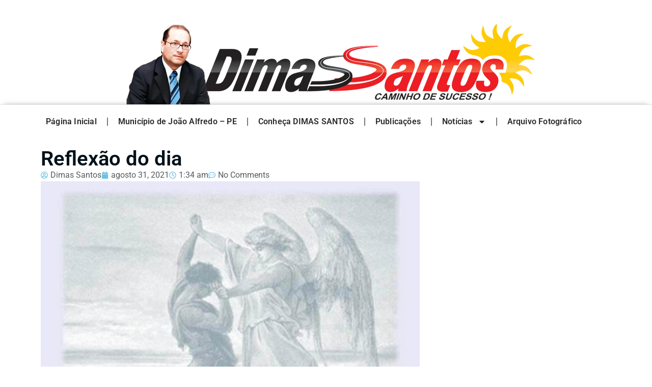

--- FILE ---
content_type: text/html; charset=UTF-8
request_url: https://dimassantos.com.br/reflexao-do-dia-2762/
body_size: 12934
content:
<!doctype html>
<html lang="pt-BR">
<head>
	<meta charset="UTF-8">
	<meta name="viewport" content="width=device-width, initial-scale=1">
	<link rel="profile" href="https://gmpg.org/xfn/11">
	<title>Reflexão do dia &#8211; Blog do Dimas Santos</title>
<meta name='robots' content='max-image-preview:large' />
<link rel="alternate" type="application/rss+xml" title="Feed para Blog do Dimas Santos &raquo;" href="https://dimassantos.com.br/feed/" />
<link rel="alternate" type="application/rss+xml" title="Feed de comentários para Blog do Dimas Santos &raquo;" href="https://dimassantos.com.br/comments/feed/" />
<link rel="alternate" type="application/rss+xml" title="Feed de comentários para Blog do Dimas Santos &raquo; Reflexão do dia" href="https://dimassantos.com.br/reflexao-do-dia-2762/feed/" />
<link rel="alternate" title="oEmbed (JSON)" type="application/json+oembed" href="https://dimassantos.com.br/wp-json/oembed/1.0/embed?url=https%3A%2F%2Fdimassantos.com.br%2Freflexao-do-dia-2762%2F" />
<link rel="alternate" title="oEmbed (XML)" type="text/xml+oembed" href="https://dimassantos.com.br/wp-json/oembed/1.0/embed?url=https%3A%2F%2Fdimassantos.com.br%2Freflexao-do-dia-2762%2F&#038;format=xml" />
<style id='wp-img-auto-sizes-contain-inline-css'>
img:is([sizes=auto i],[sizes^="auto," i]){contain-intrinsic-size:3000px 1500px}
/*# sourceURL=wp-img-auto-sizes-contain-inline-css */
</style>
<style id='wp-emoji-styles-inline-css'>

	img.wp-smiley, img.emoji {
		display: inline !important;
		border: none !important;
		box-shadow: none !important;
		height: 1em !important;
		width: 1em !important;
		margin: 0 0.07em !important;
		vertical-align: -0.1em !important;
		background: none !important;
		padding: 0 !important;
	}
/*# sourceURL=wp-emoji-styles-inline-css */
</style>
<link rel='stylesheet' id='wp-block-library-css' href='https://dimassantos.com.br/wp-includes/css/dist/block-library/style.min.css?ver=6.9' media='all' />
<style id='global-styles-inline-css'>
:root{--wp--preset--aspect-ratio--square: 1;--wp--preset--aspect-ratio--4-3: 4/3;--wp--preset--aspect-ratio--3-4: 3/4;--wp--preset--aspect-ratio--3-2: 3/2;--wp--preset--aspect-ratio--2-3: 2/3;--wp--preset--aspect-ratio--16-9: 16/9;--wp--preset--aspect-ratio--9-16: 9/16;--wp--preset--color--black: #000000;--wp--preset--color--cyan-bluish-gray: #abb8c3;--wp--preset--color--white: #ffffff;--wp--preset--color--pale-pink: #f78da7;--wp--preset--color--vivid-red: #cf2e2e;--wp--preset--color--luminous-vivid-orange: #ff6900;--wp--preset--color--luminous-vivid-amber: #fcb900;--wp--preset--color--light-green-cyan: #7bdcb5;--wp--preset--color--vivid-green-cyan: #00d084;--wp--preset--color--pale-cyan-blue: #8ed1fc;--wp--preset--color--vivid-cyan-blue: #0693e3;--wp--preset--color--vivid-purple: #9b51e0;--wp--preset--gradient--vivid-cyan-blue-to-vivid-purple: linear-gradient(135deg,rgb(6,147,227) 0%,rgb(155,81,224) 100%);--wp--preset--gradient--light-green-cyan-to-vivid-green-cyan: linear-gradient(135deg,rgb(122,220,180) 0%,rgb(0,208,130) 100%);--wp--preset--gradient--luminous-vivid-amber-to-luminous-vivid-orange: linear-gradient(135deg,rgb(252,185,0) 0%,rgb(255,105,0) 100%);--wp--preset--gradient--luminous-vivid-orange-to-vivid-red: linear-gradient(135deg,rgb(255,105,0) 0%,rgb(207,46,46) 100%);--wp--preset--gradient--very-light-gray-to-cyan-bluish-gray: linear-gradient(135deg,rgb(238,238,238) 0%,rgb(169,184,195) 100%);--wp--preset--gradient--cool-to-warm-spectrum: linear-gradient(135deg,rgb(74,234,220) 0%,rgb(151,120,209) 20%,rgb(207,42,186) 40%,rgb(238,44,130) 60%,rgb(251,105,98) 80%,rgb(254,248,76) 100%);--wp--preset--gradient--blush-light-purple: linear-gradient(135deg,rgb(255,206,236) 0%,rgb(152,150,240) 100%);--wp--preset--gradient--blush-bordeaux: linear-gradient(135deg,rgb(254,205,165) 0%,rgb(254,45,45) 50%,rgb(107,0,62) 100%);--wp--preset--gradient--luminous-dusk: linear-gradient(135deg,rgb(255,203,112) 0%,rgb(199,81,192) 50%,rgb(65,88,208) 100%);--wp--preset--gradient--pale-ocean: linear-gradient(135deg,rgb(255,245,203) 0%,rgb(182,227,212) 50%,rgb(51,167,181) 100%);--wp--preset--gradient--electric-grass: linear-gradient(135deg,rgb(202,248,128) 0%,rgb(113,206,126) 100%);--wp--preset--gradient--midnight: linear-gradient(135deg,rgb(2,3,129) 0%,rgb(40,116,252) 100%);--wp--preset--font-size--small: 13px;--wp--preset--font-size--medium: 20px;--wp--preset--font-size--large: 36px;--wp--preset--font-size--x-large: 42px;--wp--preset--spacing--20: 0.44rem;--wp--preset--spacing--30: 0.67rem;--wp--preset--spacing--40: 1rem;--wp--preset--spacing--50: 1.5rem;--wp--preset--spacing--60: 2.25rem;--wp--preset--spacing--70: 3.38rem;--wp--preset--spacing--80: 5.06rem;--wp--preset--shadow--natural: 6px 6px 9px rgba(0, 0, 0, 0.2);--wp--preset--shadow--deep: 12px 12px 50px rgba(0, 0, 0, 0.4);--wp--preset--shadow--sharp: 6px 6px 0px rgba(0, 0, 0, 0.2);--wp--preset--shadow--outlined: 6px 6px 0px -3px rgb(255, 255, 255), 6px 6px rgb(0, 0, 0);--wp--preset--shadow--crisp: 6px 6px 0px rgb(0, 0, 0);}:root { --wp--style--global--content-size: 800px;--wp--style--global--wide-size: 1200px; }:where(body) { margin: 0; }.wp-site-blocks > .alignleft { float: left; margin-right: 2em; }.wp-site-blocks > .alignright { float: right; margin-left: 2em; }.wp-site-blocks > .aligncenter { justify-content: center; margin-left: auto; margin-right: auto; }:where(.wp-site-blocks) > * { margin-block-start: 24px; margin-block-end: 0; }:where(.wp-site-blocks) > :first-child { margin-block-start: 0; }:where(.wp-site-blocks) > :last-child { margin-block-end: 0; }:root { --wp--style--block-gap: 24px; }:root :where(.is-layout-flow) > :first-child{margin-block-start: 0;}:root :where(.is-layout-flow) > :last-child{margin-block-end: 0;}:root :where(.is-layout-flow) > *{margin-block-start: 24px;margin-block-end: 0;}:root :where(.is-layout-constrained) > :first-child{margin-block-start: 0;}:root :where(.is-layout-constrained) > :last-child{margin-block-end: 0;}:root :where(.is-layout-constrained) > *{margin-block-start: 24px;margin-block-end: 0;}:root :where(.is-layout-flex){gap: 24px;}:root :where(.is-layout-grid){gap: 24px;}.is-layout-flow > .alignleft{float: left;margin-inline-start: 0;margin-inline-end: 2em;}.is-layout-flow > .alignright{float: right;margin-inline-start: 2em;margin-inline-end: 0;}.is-layout-flow > .aligncenter{margin-left: auto !important;margin-right: auto !important;}.is-layout-constrained > .alignleft{float: left;margin-inline-start: 0;margin-inline-end: 2em;}.is-layout-constrained > .alignright{float: right;margin-inline-start: 2em;margin-inline-end: 0;}.is-layout-constrained > .aligncenter{margin-left: auto !important;margin-right: auto !important;}.is-layout-constrained > :where(:not(.alignleft):not(.alignright):not(.alignfull)){max-width: var(--wp--style--global--content-size);margin-left: auto !important;margin-right: auto !important;}.is-layout-constrained > .alignwide{max-width: var(--wp--style--global--wide-size);}body .is-layout-flex{display: flex;}.is-layout-flex{flex-wrap: wrap;align-items: center;}.is-layout-flex > :is(*, div){margin: 0;}body .is-layout-grid{display: grid;}.is-layout-grid > :is(*, div){margin: 0;}body{padding-top: 0px;padding-right: 0px;padding-bottom: 0px;padding-left: 0px;}a:where(:not(.wp-element-button)){text-decoration: underline;}:root :where(.wp-element-button, .wp-block-button__link){background-color: #32373c;border-width: 0;color: #fff;font-family: inherit;font-size: inherit;font-style: inherit;font-weight: inherit;letter-spacing: inherit;line-height: inherit;padding-top: calc(0.667em + 2px);padding-right: calc(1.333em + 2px);padding-bottom: calc(0.667em + 2px);padding-left: calc(1.333em + 2px);text-decoration: none;text-transform: inherit;}.has-black-color{color: var(--wp--preset--color--black) !important;}.has-cyan-bluish-gray-color{color: var(--wp--preset--color--cyan-bluish-gray) !important;}.has-white-color{color: var(--wp--preset--color--white) !important;}.has-pale-pink-color{color: var(--wp--preset--color--pale-pink) !important;}.has-vivid-red-color{color: var(--wp--preset--color--vivid-red) !important;}.has-luminous-vivid-orange-color{color: var(--wp--preset--color--luminous-vivid-orange) !important;}.has-luminous-vivid-amber-color{color: var(--wp--preset--color--luminous-vivid-amber) !important;}.has-light-green-cyan-color{color: var(--wp--preset--color--light-green-cyan) !important;}.has-vivid-green-cyan-color{color: var(--wp--preset--color--vivid-green-cyan) !important;}.has-pale-cyan-blue-color{color: var(--wp--preset--color--pale-cyan-blue) !important;}.has-vivid-cyan-blue-color{color: var(--wp--preset--color--vivid-cyan-blue) !important;}.has-vivid-purple-color{color: var(--wp--preset--color--vivid-purple) !important;}.has-black-background-color{background-color: var(--wp--preset--color--black) !important;}.has-cyan-bluish-gray-background-color{background-color: var(--wp--preset--color--cyan-bluish-gray) !important;}.has-white-background-color{background-color: var(--wp--preset--color--white) !important;}.has-pale-pink-background-color{background-color: var(--wp--preset--color--pale-pink) !important;}.has-vivid-red-background-color{background-color: var(--wp--preset--color--vivid-red) !important;}.has-luminous-vivid-orange-background-color{background-color: var(--wp--preset--color--luminous-vivid-orange) !important;}.has-luminous-vivid-amber-background-color{background-color: var(--wp--preset--color--luminous-vivid-amber) !important;}.has-light-green-cyan-background-color{background-color: var(--wp--preset--color--light-green-cyan) !important;}.has-vivid-green-cyan-background-color{background-color: var(--wp--preset--color--vivid-green-cyan) !important;}.has-pale-cyan-blue-background-color{background-color: var(--wp--preset--color--pale-cyan-blue) !important;}.has-vivid-cyan-blue-background-color{background-color: var(--wp--preset--color--vivid-cyan-blue) !important;}.has-vivid-purple-background-color{background-color: var(--wp--preset--color--vivid-purple) !important;}.has-black-border-color{border-color: var(--wp--preset--color--black) !important;}.has-cyan-bluish-gray-border-color{border-color: var(--wp--preset--color--cyan-bluish-gray) !important;}.has-white-border-color{border-color: var(--wp--preset--color--white) !important;}.has-pale-pink-border-color{border-color: var(--wp--preset--color--pale-pink) !important;}.has-vivid-red-border-color{border-color: var(--wp--preset--color--vivid-red) !important;}.has-luminous-vivid-orange-border-color{border-color: var(--wp--preset--color--luminous-vivid-orange) !important;}.has-luminous-vivid-amber-border-color{border-color: var(--wp--preset--color--luminous-vivid-amber) !important;}.has-light-green-cyan-border-color{border-color: var(--wp--preset--color--light-green-cyan) !important;}.has-vivid-green-cyan-border-color{border-color: var(--wp--preset--color--vivid-green-cyan) !important;}.has-pale-cyan-blue-border-color{border-color: var(--wp--preset--color--pale-cyan-blue) !important;}.has-vivid-cyan-blue-border-color{border-color: var(--wp--preset--color--vivid-cyan-blue) !important;}.has-vivid-purple-border-color{border-color: var(--wp--preset--color--vivid-purple) !important;}.has-vivid-cyan-blue-to-vivid-purple-gradient-background{background: var(--wp--preset--gradient--vivid-cyan-blue-to-vivid-purple) !important;}.has-light-green-cyan-to-vivid-green-cyan-gradient-background{background: var(--wp--preset--gradient--light-green-cyan-to-vivid-green-cyan) !important;}.has-luminous-vivid-amber-to-luminous-vivid-orange-gradient-background{background: var(--wp--preset--gradient--luminous-vivid-amber-to-luminous-vivid-orange) !important;}.has-luminous-vivid-orange-to-vivid-red-gradient-background{background: var(--wp--preset--gradient--luminous-vivid-orange-to-vivid-red) !important;}.has-very-light-gray-to-cyan-bluish-gray-gradient-background{background: var(--wp--preset--gradient--very-light-gray-to-cyan-bluish-gray) !important;}.has-cool-to-warm-spectrum-gradient-background{background: var(--wp--preset--gradient--cool-to-warm-spectrum) !important;}.has-blush-light-purple-gradient-background{background: var(--wp--preset--gradient--blush-light-purple) !important;}.has-blush-bordeaux-gradient-background{background: var(--wp--preset--gradient--blush-bordeaux) !important;}.has-luminous-dusk-gradient-background{background: var(--wp--preset--gradient--luminous-dusk) !important;}.has-pale-ocean-gradient-background{background: var(--wp--preset--gradient--pale-ocean) !important;}.has-electric-grass-gradient-background{background: var(--wp--preset--gradient--electric-grass) !important;}.has-midnight-gradient-background{background: var(--wp--preset--gradient--midnight) !important;}.has-small-font-size{font-size: var(--wp--preset--font-size--small) !important;}.has-medium-font-size{font-size: var(--wp--preset--font-size--medium) !important;}.has-large-font-size{font-size: var(--wp--preset--font-size--large) !important;}.has-x-large-font-size{font-size: var(--wp--preset--font-size--x-large) !important;}
:root :where(.wp-block-pullquote){font-size: 1.5em;line-height: 1.6;}
/*# sourceURL=global-styles-inline-css */
</style>
<style id='dominant-color-styles-inline-css'>
img[data-dominant-color]:not(.has-transparency) { background-color: var(--dominant-color); }
/*# sourceURL=dominant-color-styles-inline-css */
</style>
<link rel='stylesheet' id='hello-elementor-css' href='https://dimassantos.com.br/wp-content/themes/hello-elementor/assets/css/reset.css?ver=3.4.5' media='all' />
<link rel='stylesheet' id='hello-elementor-theme-style-css' href='https://dimassantos.com.br/wp-content/themes/hello-elementor/assets/css/theme.css?ver=3.4.5' media='all' />
<link rel='stylesheet' id='hello-elementor-header-footer-css' href='https://dimassantos.com.br/wp-content/themes/hello-elementor/assets/css/header-footer.css?ver=3.4.5' media='all' />
<link rel='stylesheet' id='elementor-frontend-css' href='https://dimassantos.com.br/wp-content/plugins/elementor/assets/css/frontend.min.css?ver=3.34.1' media='all' />
<link rel='stylesheet' id='elementor-post-69213-css' href='https://dimassantos.com.br/wp-content/uploads/elementor/css/post-69213.css?ver=1768249623' media='all' />
<link rel='stylesheet' id='widget-image-css' href='https://dimassantos.com.br/wp-content/plugins/elementor/assets/css/widget-image.min.css?ver=3.34.1' media='all' />
<link rel='stylesheet' id='widget-nav-menu-css' href='https://dimassantos.com.br/wp-content/plugins/pro-elements/assets/css/widget-nav-menu.min.css?ver=3.34.0' media='all' />
<link rel='stylesheet' id='widget-heading-css' href='https://dimassantos.com.br/wp-content/plugins/elementor/assets/css/widget-heading.min.css?ver=3.34.1' media='all' />
<link rel='stylesheet' id='widget-post-info-css' href='https://dimassantos.com.br/wp-content/plugins/pro-elements/assets/css/widget-post-info.min.css?ver=3.34.0' media='all' />
<link rel='stylesheet' id='widget-icon-list-css' href='https://dimassantos.com.br/wp-content/plugins/elementor/assets/css/widget-icon-list.min.css?ver=3.34.1' media='all' />
<link rel='stylesheet' id='widget-post-navigation-css' href='https://dimassantos.com.br/wp-content/plugins/pro-elements/assets/css/widget-post-navigation.min.css?ver=3.34.0' media='all' />
<link rel='stylesheet' id='widget-author-box-css' href='https://dimassantos.com.br/wp-content/plugins/pro-elements/assets/css/widget-author-box.min.css?ver=3.34.0' media='all' />
<link rel='stylesheet' id='elementor-post-69219-css' href='https://dimassantos.com.br/wp-content/uploads/elementor/css/post-69219.css?ver=1768249623' media='all' />
<link rel='stylesheet' id='elementor-post-69234-css' href='https://dimassantos.com.br/wp-content/uploads/elementor/css/post-69234.css?ver=1768249623' media='all' />
<link rel='stylesheet' id='elementor-post-69497-css' href='https://dimassantos.com.br/wp-content/uploads/elementor/css/post-69497.css?ver=1768249630' media='all' />
<link rel='stylesheet' id='elementor-gf-local-roboto-css' href='https://dimassantos.com.br/wp-content/uploads/elementor/google-fonts/css/roboto.css?ver=1742235636' media='all' />
<link rel='stylesheet' id='elementor-gf-local-robotoslab-css' href='https://dimassantos.com.br/wp-content/uploads/elementor/google-fonts/css/robotoslab.css?ver=1742235641' media='all' />
<link rel='stylesheet' id='elementor-gf-local-ubuntu-css' href='https://dimassantos.com.br/wp-content/uploads/elementor/google-fonts/css/ubuntu.css?ver=1742235652' media='all' />
<script src="https://dimassantos.com.br/wp-includes/js/jquery/jquery.min.js?ver=3.7.1" id="jquery-core-js"></script>
<script src="https://dimassantos.com.br/wp-includes/js/jquery/jquery-migrate.min.js?ver=3.4.1" id="jquery-migrate-js"></script>
<link rel="https://api.w.org/" href="https://dimassantos.com.br/wp-json/" /><link rel="alternate" title="JSON" type="application/json" href="https://dimassantos.com.br/wp-json/wp/v2/posts/20671" /><link rel="EditURI" type="application/rsd+xml" title="RSD" href="https://dimassantos.com.br/xmlrpc.php?rsd" />
<meta name="generator" content="WordPress 6.9" />
<link rel="canonical" href="https://dimassantos.com.br/reflexao-do-dia-2762/" />
<link rel='shortlink' href='https://dimassantos.com.br/?p=20671' />
<meta name="generator" content="dominant-color-images 1.2.0">
<meta name="generator" content="webp-uploads 2.6.1">
<meta name="generator" content="Elementor 3.34.1; features: e_font_icon_svg, additional_custom_breakpoints; settings: css_print_method-external, google_font-enabled, font_display-swap">
			<style>
				.e-con.e-parent:nth-of-type(n+4):not(.e-lazyloaded):not(.e-no-lazyload),
				.e-con.e-parent:nth-of-type(n+4):not(.e-lazyloaded):not(.e-no-lazyload) * {
					background-image: none !important;
				}
				@media screen and (max-height: 1024px) {
					.e-con.e-parent:nth-of-type(n+3):not(.e-lazyloaded):not(.e-no-lazyload),
					.e-con.e-parent:nth-of-type(n+3):not(.e-lazyloaded):not(.e-no-lazyload) * {
						background-image: none !important;
					}
				}
				@media screen and (max-height: 640px) {
					.e-con.e-parent:nth-of-type(n+2):not(.e-lazyloaded):not(.e-no-lazyload),
					.e-con.e-parent:nth-of-type(n+2):not(.e-lazyloaded):not(.e-no-lazyload) * {
						background-image: none !important;
					}
				}
			</style>
			<link rel="icon" href="https://dimassantos.com.br/wp-content/uploads/2024/12/cropped-favicon-32x32.png" sizes="32x32" />
<link rel="icon" href="https://dimassantos.com.br/wp-content/uploads/2024/12/cropped-favicon-192x192.png" sizes="192x192" />
<link rel="apple-touch-icon" href="https://dimassantos.com.br/wp-content/uploads/2024/12/cropped-favicon-180x180.png" />
<meta name="msapplication-TileImage" content="https://dimassantos.com.br/wp-content/uploads/2024/12/cropped-favicon-270x270.png" />
</head>
<body class="wp-singular post-template-default single single-post postid-20671 single-format-standard wp-custom-logo wp-embed-responsive wp-theme-hello-elementor hello-elementor-default elementor-default elementor-kit-69213 elementor-page-69497">


<a class="skip-link screen-reader-text" href="#content">Ir para o conteúdo</a>

		<header data-elementor-type="header" data-elementor-id="69219" class="elementor elementor-69219 elementor-location-header" data-elementor-post-type="elementor_library">
			<div class="elementor-element elementor-element-1d12f95 e-flex e-con-boxed e-con e-parent" data-id="1d12f95" data-element_type="container">
					<div class="e-con-inner">
				<div class="elementor-element elementor-element-1c980c8 elementor-widget elementor-widget-theme-site-logo elementor-widget-image" data-id="1c980c8" data-element_type="widget" data-widget_type="theme-site-logo.default">
				<div class="elementor-widget-container">
											<a href="https://dimassantos.com.br">
			<img fetchpriority="high" width="980" height="195" src="https://dimassantos.com.br/wp-content/uploads/cropped-logodimassantosnova-1.webp" class="attachment-full size-full wp-image-81114" alt="" srcset="https://dimassantos.com.br/wp-content/uploads/cropped-logodimassantosnova-1.webp 980w, https://dimassantos.com.br/wp-content/uploads/cropped-logodimassantosnova-1-300x60.webp 300w, https://dimassantos.com.br/wp-content/uploads/cropped-logodimassantosnova-1-768x153.webp 768w" sizes="(max-width: 980px) 100vw, 980px" />				</a>
											</div>
				</div>
					</div>
				</div>
		<div class="elementor-element elementor-element-f51cbb5 e-flex e-con-boxed e-con e-parent" data-id="f51cbb5" data-element_type="container">
					<div class="e-con-inner">
				<div class="elementor-element elementor-element-ea16c4b elementor-nav-menu--dropdown-tablet elementor-nav-menu__text-align-aside elementor-nav-menu--toggle elementor-nav-menu--burger elementor-widget elementor-widget-nav-menu" data-id="ea16c4b" data-element_type="widget" data-settings="{&quot;layout&quot;:&quot;horizontal&quot;,&quot;submenu_icon&quot;:{&quot;value&quot;:&quot;&lt;svg aria-hidden=\&quot;true\&quot; class=\&quot;e-font-icon-svg e-fas-caret-down\&quot; viewBox=\&quot;0 0 320 512\&quot; xmlns=\&quot;http:\/\/www.w3.org\/2000\/svg\&quot;&gt;&lt;path d=\&quot;M31.3 192h257.3c17.8 0 26.7 21.5 14.1 34.1L174.1 354.8c-7.8 7.8-20.5 7.8-28.3 0L17.2 226.1C4.6 213.5 13.5 192 31.3 192z\&quot;&gt;&lt;\/path&gt;&lt;\/svg&gt;&quot;,&quot;library&quot;:&quot;fa-solid&quot;},&quot;toggle&quot;:&quot;burger&quot;}" data-widget_type="nav-menu.default">
				<div class="elementor-widget-container">
								<nav aria-label="Menu" class="elementor-nav-menu--main elementor-nav-menu__container elementor-nav-menu--layout-horizontal e--pointer-underline e--animation-fade">
				<ul id="menu-1-ea16c4b" class="elementor-nav-menu"><li class="menu-item menu-item-type-custom menu-item-object-custom menu-item-69341"><a href="/" class="elementor-item">Página Inicial</a></li>
<li class="menu-item menu-item-type-post_type menu-item-object-page menu-item-69229"><a href="https://dimassantos.com.br/municipio-de-joao-alfredo-pe/" class="elementor-item">Município de João Alfredo – PE</a></li>
<li class="menu-item menu-item-type-post_type menu-item-object-page menu-item-69227"><a href="https://dimassantos.com.br/conheca-dimas-santos/" class="elementor-item">Conheça DIMAS SANTOS</a></li>
<li class="menu-item menu-item-type-post_type menu-item-object-page menu-item-69230"><a href="https://dimassantos.com.br/publicacoes/" class="elementor-item">Publicações</a></li>
<li class="menu-item menu-item-type-taxonomy menu-item-object-category menu-item-has-children menu-item-70085"><a href="https://dimassantos.com.br/categoria/geral-2/noticias/" class="elementor-item">Notícias</a>
<ul class="sub-menu elementor-nav-menu--dropdown">
	<li class="menu-item menu-item-type-taxonomy menu-item-object-category menu-item-69343"><a href="https://dimassantos.com.br/categoria/geral-2/entreterimento/mensagem/" class="elementor-sub-item">Reflexão do dia</a></li>
	<li class="menu-item menu-item-type-taxonomy menu-item-object-category menu-item-70049"><a href="https://dimassantos.com.br/categoria/geral-2/" class="elementor-sub-item">Geral</a></li>
	<li class="menu-item menu-item-type-taxonomy menu-item-object-category menu-item-70050"><a href="https://dimassantos.com.br/categoria/geral-2/atualidade/" class="elementor-sub-item">Atualidade</a></li>
	<li class="menu-item menu-item-type-taxonomy menu-item-object-category menu-item-70051"><a href="https://dimassantos.com.br/categoria/geral-2/atualidade/agreste/" class="elementor-sub-item">Agreste</a></li>
	<li class="menu-item menu-item-type-taxonomy menu-item-object-category menu-item-70052"><a href="https://dimassantos.com.br/categoria/geral-2/atualidade/bom-jardim/" class="elementor-sub-item">Bom Jardim</a></li>
	<li class="menu-item menu-item-type-taxonomy menu-item-object-category menu-item-70053"><a href="https://dimassantos.com.br/categoria/geral-2/atualidade/concursos/" class="elementor-sub-item">Concursos</a></li>
	<li class="menu-item menu-item-type-taxonomy menu-item-object-category menu-item-70054"><a href="https://dimassantos.com.br/categoria/geral-2/atualidade/curiosidades/" class="elementor-sub-item">Curiosidades</a></li>
	<li class="menu-item menu-item-type-taxonomy menu-item-object-category menu-item-70055"><a href="https://dimassantos.com.br/categoria/geral-2/atualidade/economia/" class="elementor-sub-item">Economia</a></li>
	<li class="menu-item menu-item-type-taxonomy menu-item-object-category menu-item-70056"><a href="https://dimassantos.com.br/categoria/geral-2/atualidade/educacao/" class="elementor-sub-item">Educação</a></li>
	<li class="menu-item menu-item-type-taxonomy menu-item-object-category menu-item-70057"><a href="https://dimassantos.com.br/categoria/geral-2/atualidade/educacao/historia/" class="elementor-sub-item">História</a></li>
	<li class="menu-item menu-item-type-taxonomy menu-item-object-category menu-item-70058"><a href="https://dimassantos.com.br/categoria/geral-2/atualidade/educacao/literatura/" class="elementor-sub-item">Literatura</a></li>
	<li class="menu-item menu-item-type-taxonomy menu-item-object-category menu-item-70059"><a href="https://dimassantos.com.br/categoria/geral-2/atualidade/educacao/poesia/" class="elementor-sub-item">Poesia</a></li>
	<li class="menu-item menu-item-type-taxonomy menu-item-object-category menu-item-70060"><a href="https://dimassantos.com.br/categoria/geral-2/atualidade/esportes/" class="elementor-sub-item">Esportes</a></li>
	<li class="menu-item menu-item-type-taxonomy menu-item-object-category menu-item-70061"><a href="https://dimassantos.com.br/categoria/geral-2/atualidade/financas/" class="elementor-sub-item">Finanças</a></li>
	<li class="menu-item menu-item-type-taxonomy menu-item-object-category menu-item-70062"><a href="https://dimassantos.com.br/categoria/geral-2/atualidade/industria-e-comercio/" class="elementor-sub-item">Indústria e Comércio</a></li>
	<li class="menu-item menu-item-type-taxonomy menu-item-object-category menu-item-70063"><a href="https://dimassantos.com.br/categoria/geral-2/atualidade/joao-alfredo/" class="elementor-sub-item">João Alfredo</a></li>
	<li class="menu-item menu-item-type-taxonomy menu-item-object-category menu-item-70064"><a href="https://dimassantos.com.br/categoria/geral-2/atualidade/justica-eleitoral/" class="elementor-sub-item">Justiça Eleitoral</a></li>
	<li class="menu-item menu-item-type-taxonomy menu-item-object-category menu-item-70065"><a href="https://dimassantos.com.br/categoria/geral-2/atualidade/loterias/" class="elementor-sub-item">Loterias</a></li>
	<li class="menu-item menu-item-type-taxonomy menu-item-object-category menu-item-70066"><a href="https://dimassantos.com.br/categoria/geral-2/atualidade/opiniao/" class="elementor-sub-item">Opinião</a></li>
	<li class="menu-item menu-item-type-taxonomy menu-item-object-category menu-item-70067"><a href="https://dimassantos.com.br/categoria/geral-2/atualidade/pesquisa/" class="elementor-sub-item">Pesquisa</a></li>
	<li class="menu-item menu-item-type-taxonomy menu-item-object-category menu-item-70068"><a href="https://dimassantos.com.br/categoria/geral-2/atualidade/policial/" class="elementor-sub-item">Policial</a></li>
	<li class="menu-item menu-item-type-taxonomy menu-item-object-category menu-item-70069"><a href="https://dimassantos.com.br/categoria/geral-2/atualidade/politica/" class="elementor-sub-item">Política</a></li>
	<li class="menu-item menu-item-type-taxonomy menu-item-object-category menu-item-70070"><a href="https://dimassantos.com.br/categoria/geral-2/atualidade/politica/eleicoes/" class="elementor-sub-item">Eleições</a></li>
	<li class="menu-item menu-item-type-taxonomy menu-item-object-category menu-item-70071"><a href="https://dimassantos.com.br/categoria/geral-2/atualidade/previdencia/" class="elementor-sub-item">Previdência</a></li>
	<li class="menu-item menu-item-type-taxonomy menu-item-object-category menu-item-70072"><a href="https://dimassantos.com.br/categoria/geral-2/ciencia-e-tecnologia/" class="elementor-sub-item">Ciência e Tecnologia</a></li>
	<li class="menu-item menu-item-type-taxonomy menu-item-object-category menu-item-70073"><a href="https://dimassantos.com.br/categoria/geral-2/cronica/" class="elementor-sub-item">Crônica</a></li>
	<li class="menu-item menu-item-type-taxonomy menu-item-object-category menu-item-70074"><a href="https://dimassantos.com.br/categoria/geral-2/cultura/" class="elementor-sub-item">Cultura</a></li>
	<li class="menu-item menu-item-type-taxonomy menu-item-object-category menu-item-70075"><a href="https://dimassantos.com.br/categoria/geral-2/cultura/arquivo-fotografico/" class="elementor-sub-item">Arquivo Fotográfico</a></li>
	<li class="menu-item menu-item-type-taxonomy menu-item-object-category menu-item-70076"><a href="https://dimassantos.com.br/categoria/geral-2/cultura/artes/" class="elementor-sub-item">Artes</a></li>
	<li class="menu-item menu-item-type-taxonomy menu-item-object-category menu-item-70077"><a href="https://dimassantos.com.br/categoria/geral-2/cultura/religiao/" class="elementor-sub-item">Religião</a></li>
	<li class="menu-item menu-item-type-taxonomy menu-item-object-category menu-item-70078"><a href="https://dimassantos.com.br/categoria/geral-2/enquete/" class="elementor-sub-item">Enquete</a></li>
	<li class="menu-item menu-item-type-taxonomy menu-item-object-category menu-item-70079"><a href="https://dimassantos.com.br/categoria/geral-2/entreterimento/" class="elementor-sub-item">Entretenimento</a></li>
	<li class="menu-item menu-item-type-taxonomy menu-item-object-category menu-item-70080"><a href="https://dimassantos.com.br/categoria/geral-2/entreterimento/cinema-e-tv/" class="elementor-sub-item">Cinema e TV</a></li>
	<li class="menu-item menu-item-type-taxonomy menu-item-object-category menu-item-70081"><a href="https://dimassantos.com.br/categoria/geral-2/entreterimento/humor/" class="elementor-sub-item">Humor</a></li>
	<li class="menu-item menu-item-type-taxonomy menu-item-object-category menu-item-70082"><a href="https://dimassantos.com.br/categoria/geral-2/entreterimento/mensagem/" class="elementor-sub-item">Mensagem</a></li>
	<li class="menu-item menu-item-type-taxonomy menu-item-object-category menu-item-70083"><a href="https://dimassantos.com.br/categoria/geral-2/entreterimento/musica/" class="elementor-sub-item">Música</a></li>
	<li class="menu-item menu-item-type-taxonomy menu-item-object-category menu-item-70084"><a href="https://dimassantos.com.br/categoria/geral-2/mundo/" class="elementor-sub-item">Mundo</a></li>
	<li class="menu-item menu-item-type-taxonomy menu-item-object-category menu-item-70086"><a href="https://dimassantos.com.br/categoria/geral-2/pernambuco/" class="elementor-sub-item">Pernambuco</a></li>
	<li class="menu-item menu-item-type-taxonomy menu-item-object-category menu-item-70087"><a href="https://dimassantos.com.br/categoria/geral-2/sem-categoria/" class="elementor-sub-item">Sem categoria</a></li>
	<li class="menu-item menu-item-type-taxonomy menu-item-object-category menu-item-70088"><a href="https://dimassantos.com.br/categoria/ministerio-publico/" class="elementor-sub-item">Ministério Público</a></li>
	<li class="menu-item menu-item-type-taxonomy menu-item-object-category menu-item-70089"><a href="https://dimassantos.com.br/categoria/geral-2/viver/atitude/" class="elementor-sub-item">Atitude</a></li>
	<li class="menu-item menu-item-type-taxonomy menu-item-object-category menu-item-70090"><a href="https://dimassantos.com.br/categoria/geral-2/viver/beleza/" class="elementor-sub-item">Beleza</a></li>
	<li class="menu-item menu-item-type-taxonomy menu-item-object-category menu-item-70091"><a href="https://dimassantos.com.br/categoria/geral-2/viver/moda-e-estilo/" class="elementor-sub-item">Moda e Estilo</a></li>
	<li class="menu-item menu-item-type-taxonomy menu-item-object-category menu-item-70092"><a href="https://dimassantos.com.br/categoria/geral-2/viver/saude/" class="elementor-sub-item">Saúde</a></li>
	<li class="menu-item menu-item-type-taxonomy menu-item-object-category menu-item-70094"><a href="https://dimassantos.com.br/categoria/geral-2/sociedade/comunidade/" class="elementor-sub-item">Comunidade</a></li>
	<li class="menu-item menu-item-type-taxonomy menu-item-object-category menu-item-70093"><a href="https://dimassantos.com.br/categoria/geral-2/sociedade/cidadania/" class="elementor-sub-item">Cidadania</a></li>
	<li class="menu-item menu-item-type-taxonomy menu-item-object-category menu-item-70098"><a href="https://dimassantos.com.br/categoria/geral-2/sociedade/cidadania/direito/" class="elementor-sub-item">Direito</a></li>
	<li class="menu-item menu-item-type-taxonomy menu-item-object-category menu-item-70095"><a href="https://dimassantos.com.br/categoria/geral-2/sociedade/meio-ambiente/" class="elementor-sub-item">Meio Ambiente</a></li>
	<li class="menu-item menu-item-type-taxonomy menu-item-object-category menu-item-70096"><a href="https://dimassantos.com.br/categoria/geral-2/sociedade/seguranca/" class="elementor-sub-item">Segurança</a></li>
	<li class="menu-item menu-item-type-taxonomy menu-item-object-category menu-item-70097"><a href="https://dimassantos.com.br/categoria/geral-2/sociedade/seguranca-publica/" class="elementor-sub-item">Segurança Pública</a></li>
</ul>
</li>
<li class="menu-item menu-item-type-taxonomy menu-item-object-category menu-item-70048"><a href="https://dimassantos.com.br/categoria/geral-2/cultura/arquivo-fotografico/" class="elementor-item">Arquivo Fotográfico</a></li>
</ul>			</nav>
					<div class="elementor-menu-toggle" role="button" tabindex="0" aria-label="Menu Toggle" aria-expanded="false">
			<svg aria-hidden="true" role="presentation" class="elementor-menu-toggle__icon--open e-font-icon-svg e-eicon-menu-bar" viewBox="0 0 1000 1000" xmlns="http://www.w3.org/2000/svg"><path d="M104 333H896C929 333 958 304 958 271S929 208 896 208H104C71 208 42 237 42 271S71 333 104 333ZM104 583H896C929 583 958 554 958 521S929 458 896 458H104C71 458 42 487 42 521S71 583 104 583ZM104 833H896C929 833 958 804 958 771S929 708 896 708H104C71 708 42 737 42 771S71 833 104 833Z"></path></svg><svg aria-hidden="true" role="presentation" class="elementor-menu-toggle__icon--close e-font-icon-svg e-eicon-close" viewBox="0 0 1000 1000" xmlns="http://www.w3.org/2000/svg"><path d="M742 167L500 408 258 167C246 154 233 150 217 150 196 150 179 158 167 167 154 179 150 196 150 212 150 229 154 242 171 254L408 500 167 742C138 771 138 800 167 829 196 858 225 858 254 829L496 587 738 829C750 842 767 846 783 846 800 846 817 842 829 829 842 817 846 804 846 783 846 767 842 750 829 737L588 500 833 258C863 229 863 200 833 171 804 137 775 137 742 167Z"></path></svg>		</div>
					<nav class="elementor-nav-menu--dropdown elementor-nav-menu__container" aria-hidden="true">
				<ul id="menu-2-ea16c4b" class="elementor-nav-menu"><li class="menu-item menu-item-type-custom menu-item-object-custom menu-item-69341"><a href="/" class="elementor-item" tabindex="-1">Página Inicial</a></li>
<li class="menu-item menu-item-type-post_type menu-item-object-page menu-item-69229"><a href="https://dimassantos.com.br/municipio-de-joao-alfredo-pe/" class="elementor-item" tabindex="-1">Município de João Alfredo – PE</a></li>
<li class="menu-item menu-item-type-post_type menu-item-object-page menu-item-69227"><a href="https://dimassantos.com.br/conheca-dimas-santos/" class="elementor-item" tabindex="-1">Conheça DIMAS SANTOS</a></li>
<li class="menu-item menu-item-type-post_type menu-item-object-page menu-item-69230"><a href="https://dimassantos.com.br/publicacoes/" class="elementor-item" tabindex="-1">Publicações</a></li>
<li class="menu-item menu-item-type-taxonomy menu-item-object-category menu-item-has-children menu-item-70085"><a href="https://dimassantos.com.br/categoria/geral-2/noticias/" class="elementor-item" tabindex="-1">Notícias</a>
<ul class="sub-menu elementor-nav-menu--dropdown">
	<li class="menu-item menu-item-type-taxonomy menu-item-object-category menu-item-69343"><a href="https://dimassantos.com.br/categoria/geral-2/entreterimento/mensagem/" class="elementor-sub-item" tabindex="-1">Reflexão do dia</a></li>
	<li class="menu-item menu-item-type-taxonomy menu-item-object-category menu-item-70049"><a href="https://dimassantos.com.br/categoria/geral-2/" class="elementor-sub-item" tabindex="-1">Geral</a></li>
	<li class="menu-item menu-item-type-taxonomy menu-item-object-category menu-item-70050"><a href="https://dimassantos.com.br/categoria/geral-2/atualidade/" class="elementor-sub-item" tabindex="-1">Atualidade</a></li>
	<li class="menu-item menu-item-type-taxonomy menu-item-object-category menu-item-70051"><a href="https://dimassantos.com.br/categoria/geral-2/atualidade/agreste/" class="elementor-sub-item" tabindex="-1">Agreste</a></li>
	<li class="menu-item menu-item-type-taxonomy menu-item-object-category menu-item-70052"><a href="https://dimassantos.com.br/categoria/geral-2/atualidade/bom-jardim/" class="elementor-sub-item" tabindex="-1">Bom Jardim</a></li>
	<li class="menu-item menu-item-type-taxonomy menu-item-object-category menu-item-70053"><a href="https://dimassantos.com.br/categoria/geral-2/atualidade/concursos/" class="elementor-sub-item" tabindex="-1">Concursos</a></li>
	<li class="menu-item menu-item-type-taxonomy menu-item-object-category menu-item-70054"><a href="https://dimassantos.com.br/categoria/geral-2/atualidade/curiosidades/" class="elementor-sub-item" tabindex="-1">Curiosidades</a></li>
	<li class="menu-item menu-item-type-taxonomy menu-item-object-category menu-item-70055"><a href="https://dimassantos.com.br/categoria/geral-2/atualidade/economia/" class="elementor-sub-item" tabindex="-1">Economia</a></li>
	<li class="menu-item menu-item-type-taxonomy menu-item-object-category menu-item-70056"><a href="https://dimassantos.com.br/categoria/geral-2/atualidade/educacao/" class="elementor-sub-item" tabindex="-1">Educação</a></li>
	<li class="menu-item menu-item-type-taxonomy menu-item-object-category menu-item-70057"><a href="https://dimassantos.com.br/categoria/geral-2/atualidade/educacao/historia/" class="elementor-sub-item" tabindex="-1">História</a></li>
	<li class="menu-item menu-item-type-taxonomy menu-item-object-category menu-item-70058"><a href="https://dimassantos.com.br/categoria/geral-2/atualidade/educacao/literatura/" class="elementor-sub-item" tabindex="-1">Literatura</a></li>
	<li class="menu-item menu-item-type-taxonomy menu-item-object-category menu-item-70059"><a href="https://dimassantos.com.br/categoria/geral-2/atualidade/educacao/poesia/" class="elementor-sub-item" tabindex="-1">Poesia</a></li>
	<li class="menu-item menu-item-type-taxonomy menu-item-object-category menu-item-70060"><a href="https://dimassantos.com.br/categoria/geral-2/atualidade/esportes/" class="elementor-sub-item" tabindex="-1">Esportes</a></li>
	<li class="menu-item menu-item-type-taxonomy menu-item-object-category menu-item-70061"><a href="https://dimassantos.com.br/categoria/geral-2/atualidade/financas/" class="elementor-sub-item" tabindex="-1">Finanças</a></li>
	<li class="menu-item menu-item-type-taxonomy menu-item-object-category menu-item-70062"><a href="https://dimassantos.com.br/categoria/geral-2/atualidade/industria-e-comercio/" class="elementor-sub-item" tabindex="-1">Indústria e Comércio</a></li>
	<li class="menu-item menu-item-type-taxonomy menu-item-object-category menu-item-70063"><a href="https://dimassantos.com.br/categoria/geral-2/atualidade/joao-alfredo/" class="elementor-sub-item" tabindex="-1">João Alfredo</a></li>
	<li class="menu-item menu-item-type-taxonomy menu-item-object-category menu-item-70064"><a href="https://dimassantos.com.br/categoria/geral-2/atualidade/justica-eleitoral/" class="elementor-sub-item" tabindex="-1">Justiça Eleitoral</a></li>
	<li class="menu-item menu-item-type-taxonomy menu-item-object-category menu-item-70065"><a href="https://dimassantos.com.br/categoria/geral-2/atualidade/loterias/" class="elementor-sub-item" tabindex="-1">Loterias</a></li>
	<li class="menu-item menu-item-type-taxonomy menu-item-object-category menu-item-70066"><a href="https://dimassantos.com.br/categoria/geral-2/atualidade/opiniao/" class="elementor-sub-item" tabindex="-1">Opinião</a></li>
	<li class="menu-item menu-item-type-taxonomy menu-item-object-category menu-item-70067"><a href="https://dimassantos.com.br/categoria/geral-2/atualidade/pesquisa/" class="elementor-sub-item" tabindex="-1">Pesquisa</a></li>
	<li class="menu-item menu-item-type-taxonomy menu-item-object-category menu-item-70068"><a href="https://dimassantos.com.br/categoria/geral-2/atualidade/policial/" class="elementor-sub-item" tabindex="-1">Policial</a></li>
	<li class="menu-item menu-item-type-taxonomy menu-item-object-category menu-item-70069"><a href="https://dimassantos.com.br/categoria/geral-2/atualidade/politica/" class="elementor-sub-item" tabindex="-1">Política</a></li>
	<li class="menu-item menu-item-type-taxonomy menu-item-object-category menu-item-70070"><a href="https://dimassantos.com.br/categoria/geral-2/atualidade/politica/eleicoes/" class="elementor-sub-item" tabindex="-1">Eleições</a></li>
	<li class="menu-item menu-item-type-taxonomy menu-item-object-category menu-item-70071"><a href="https://dimassantos.com.br/categoria/geral-2/atualidade/previdencia/" class="elementor-sub-item" tabindex="-1">Previdência</a></li>
	<li class="menu-item menu-item-type-taxonomy menu-item-object-category menu-item-70072"><a href="https://dimassantos.com.br/categoria/geral-2/ciencia-e-tecnologia/" class="elementor-sub-item" tabindex="-1">Ciência e Tecnologia</a></li>
	<li class="menu-item menu-item-type-taxonomy menu-item-object-category menu-item-70073"><a href="https://dimassantos.com.br/categoria/geral-2/cronica/" class="elementor-sub-item" tabindex="-1">Crônica</a></li>
	<li class="menu-item menu-item-type-taxonomy menu-item-object-category menu-item-70074"><a href="https://dimassantos.com.br/categoria/geral-2/cultura/" class="elementor-sub-item" tabindex="-1">Cultura</a></li>
	<li class="menu-item menu-item-type-taxonomy menu-item-object-category menu-item-70075"><a href="https://dimassantos.com.br/categoria/geral-2/cultura/arquivo-fotografico/" class="elementor-sub-item" tabindex="-1">Arquivo Fotográfico</a></li>
	<li class="menu-item menu-item-type-taxonomy menu-item-object-category menu-item-70076"><a href="https://dimassantos.com.br/categoria/geral-2/cultura/artes/" class="elementor-sub-item" tabindex="-1">Artes</a></li>
	<li class="menu-item menu-item-type-taxonomy menu-item-object-category menu-item-70077"><a href="https://dimassantos.com.br/categoria/geral-2/cultura/religiao/" class="elementor-sub-item" tabindex="-1">Religião</a></li>
	<li class="menu-item menu-item-type-taxonomy menu-item-object-category menu-item-70078"><a href="https://dimassantos.com.br/categoria/geral-2/enquete/" class="elementor-sub-item" tabindex="-1">Enquete</a></li>
	<li class="menu-item menu-item-type-taxonomy menu-item-object-category menu-item-70079"><a href="https://dimassantos.com.br/categoria/geral-2/entreterimento/" class="elementor-sub-item" tabindex="-1">Entretenimento</a></li>
	<li class="menu-item menu-item-type-taxonomy menu-item-object-category menu-item-70080"><a href="https://dimassantos.com.br/categoria/geral-2/entreterimento/cinema-e-tv/" class="elementor-sub-item" tabindex="-1">Cinema e TV</a></li>
	<li class="menu-item menu-item-type-taxonomy menu-item-object-category menu-item-70081"><a href="https://dimassantos.com.br/categoria/geral-2/entreterimento/humor/" class="elementor-sub-item" tabindex="-1">Humor</a></li>
	<li class="menu-item menu-item-type-taxonomy menu-item-object-category menu-item-70082"><a href="https://dimassantos.com.br/categoria/geral-2/entreterimento/mensagem/" class="elementor-sub-item" tabindex="-1">Mensagem</a></li>
	<li class="menu-item menu-item-type-taxonomy menu-item-object-category menu-item-70083"><a href="https://dimassantos.com.br/categoria/geral-2/entreterimento/musica/" class="elementor-sub-item" tabindex="-1">Música</a></li>
	<li class="menu-item menu-item-type-taxonomy menu-item-object-category menu-item-70084"><a href="https://dimassantos.com.br/categoria/geral-2/mundo/" class="elementor-sub-item" tabindex="-1">Mundo</a></li>
	<li class="menu-item menu-item-type-taxonomy menu-item-object-category menu-item-70086"><a href="https://dimassantos.com.br/categoria/geral-2/pernambuco/" class="elementor-sub-item" tabindex="-1">Pernambuco</a></li>
	<li class="menu-item menu-item-type-taxonomy menu-item-object-category menu-item-70087"><a href="https://dimassantos.com.br/categoria/geral-2/sem-categoria/" class="elementor-sub-item" tabindex="-1">Sem categoria</a></li>
	<li class="menu-item menu-item-type-taxonomy menu-item-object-category menu-item-70088"><a href="https://dimassantos.com.br/categoria/ministerio-publico/" class="elementor-sub-item" tabindex="-1">Ministério Público</a></li>
	<li class="menu-item menu-item-type-taxonomy menu-item-object-category menu-item-70089"><a href="https://dimassantos.com.br/categoria/geral-2/viver/atitude/" class="elementor-sub-item" tabindex="-1">Atitude</a></li>
	<li class="menu-item menu-item-type-taxonomy menu-item-object-category menu-item-70090"><a href="https://dimassantos.com.br/categoria/geral-2/viver/beleza/" class="elementor-sub-item" tabindex="-1">Beleza</a></li>
	<li class="menu-item menu-item-type-taxonomy menu-item-object-category menu-item-70091"><a href="https://dimassantos.com.br/categoria/geral-2/viver/moda-e-estilo/" class="elementor-sub-item" tabindex="-1">Moda e Estilo</a></li>
	<li class="menu-item menu-item-type-taxonomy menu-item-object-category menu-item-70092"><a href="https://dimassantos.com.br/categoria/geral-2/viver/saude/" class="elementor-sub-item" tabindex="-1">Saúde</a></li>
	<li class="menu-item menu-item-type-taxonomy menu-item-object-category menu-item-70094"><a href="https://dimassantos.com.br/categoria/geral-2/sociedade/comunidade/" class="elementor-sub-item" tabindex="-1">Comunidade</a></li>
	<li class="menu-item menu-item-type-taxonomy menu-item-object-category menu-item-70093"><a href="https://dimassantos.com.br/categoria/geral-2/sociedade/cidadania/" class="elementor-sub-item" tabindex="-1">Cidadania</a></li>
	<li class="menu-item menu-item-type-taxonomy menu-item-object-category menu-item-70098"><a href="https://dimassantos.com.br/categoria/geral-2/sociedade/cidadania/direito/" class="elementor-sub-item" tabindex="-1">Direito</a></li>
	<li class="menu-item menu-item-type-taxonomy menu-item-object-category menu-item-70095"><a href="https://dimassantos.com.br/categoria/geral-2/sociedade/meio-ambiente/" class="elementor-sub-item" tabindex="-1">Meio Ambiente</a></li>
	<li class="menu-item menu-item-type-taxonomy menu-item-object-category menu-item-70096"><a href="https://dimassantos.com.br/categoria/geral-2/sociedade/seguranca/" class="elementor-sub-item" tabindex="-1">Segurança</a></li>
	<li class="menu-item menu-item-type-taxonomy menu-item-object-category menu-item-70097"><a href="https://dimassantos.com.br/categoria/geral-2/sociedade/seguranca-publica/" class="elementor-sub-item" tabindex="-1">Segurança Pública</a></li>
</ul>
</li>
<li class="menu-item menu-item-type-taxonomy menu-item-object-category menu-item-70048"><a href="https://dimassantos.com.br/categoria/geral-2/cultura/arquivo-fotografico/" class="elementor-item" tabindex="-1">Arquivo Fotográfico</a></li>
</ul>			</nav>
						</div>
				</div>
					</div>
				</div>
				</header>
				<div data-elementor-type="single-post" data-elementor-id="69497" class="elementor elementor-69497 elementor-location-single post-20671 post type-post status-publish format-standard has-post-thumbnail hentry" data-elementor-post-type="elementor_library">
			<div class="elementor-element elementor-element-3999634 e-flex e-con-boxed e-con e-parent" data-id="3999634" data-element_type="container">
					<div class="e-con-inner">
		<div class="elementor-element elementor-element-505e92a e-con-full e-flex e-con e-child" data-id="505e92a" data-element_type="container">
				<div class="elementor-element elementor-element-99905ef elementor-widget elementor-widget-theme-post-title elementor-page-title elementor-widget-heading" data-id="99905ef" data-element_type="widget" data-widget_type="theme-post-title.default">
				<div class="elementor-widget-container">
					<h1 class="elementor-heading-title elementor-size-default">Reflexão do dia</h1>				</div>
				</div>
				<div class="elementor-element elementor-element-1685a48 elementor-widget elementor-widget-post-info" data-id="1685a48" data-element_type="widget" data-widget_type="post-info.default">
				<div class="elementor-widget-container">
							<ul class="elementor-inline-items elementor-icon-list-items elementor-post-info">
								<li class="elementor-icon-list-item elementor-repeater-item-a6e5856 elementor-inline-item" itemprop="author">
						<a href="https://dimassantos.com.br/author/dimassantos/">
											<span class="elementor-icon-list-icon">
								<svg aria-hidden="true" class="e-font-icon-svg e-far-user-circle" viewBox="0 0 496 512" xmlns="http://www.w3.org/2000/svg"><path d="M248 104c-53 0-96 43-96 96s43 96 96 96 96-43 96-96-43-96-96-96zm0 144c-26.5 0-48-21.5-48-48s21.5-48 48-48 48 21.5 48 48-21.5 48-48 48zm0-240C111 8 0 119 0 256s111 248 248 248 248-111 248-248S385 8 248 8zm0 448c-49.7 0-95.1-18.3-130.1-48.4 14.9-23 40.4-38.6 69.6-39.5 20.8 6.4 40.6 9.6 60.5 9.6s39.7-3.1 60.5-9.6c29.2 1 54.7 16.5 69.6 39.5-35 30.1-80.4 48.4-130.1 48.4zm162.7-84.1c-24.4-31.4-62.1-51.9-105.1-51.9-10.2 0-26 9.6-57.6 9.6-31.5 0-47.4-9.6-57.6-9.6-42.9 0-80.6 20.5-105.1 51.9C61.9 339.2 48 299.2 48 256c0-110.3 89.7-200 200-200s200 89.7 200 200c0 43.2-13.9 83.2-37.3 115.9z"></path></svg>							</span>
									<span class="elementor-icon-list-text elementor-post-info__item elementor-post-info__item--type-author">
										Dimas Santos					</span>
									</a>
				</li>
				<li class="elementor-icon-list-item elementor-repeater-item-d7827cc elementor-inline-item" itemprop="datePublished">
						<a href="https://dimassantos.com.br/2021/08/31/">
											<span class="elementor-icon-list-icon">
								<svg aria-hidden="true" class="e-font-icon-svg e-fas-calendar" viewBox="0 0 448 512" xmlns="http://www.w3.org/2000/svg"><path d="M12 192h424c6.6 0 12 5.4 12 12v260c0 26.5-21.5 48-48 48H48c-26.5 0-48-21.5-48-48V204c0-6.6 5.4-12 12-12zm436-44v-36c0-26.5-21.5-48-48-48h-48V12c0-6.6-5.4-12-12-12h-40c-6.6 0-12 5.4-12 12v52H160V12c0-6.6-5.4-12-12-12h-40c-6.6 0-12 5.4-12 12v52H48C21.5 64 0 85.5 0 112v36c0 6.6 5.4 12 12 12h424c6.6 0 12-5.4 12-12z"></path></svg>							</span>
									<span class="elementor-icon-list-text elementor-post-info__item elementor-post-info__item--type-date">
										<time>agosto 31, 2021</time>					</span>
									</a>
				</li>
				<li class="elementor-icon-list-item elementor-repeater-item-f536870 elementor-inline-item">
										<span class="elementor-icon-list-icon">
								<svg aria-hidden="true" class="e-font-icon-svg e-far-clock" viewBox="0 0 512 512" xmlns="http://www.w3.org/2000/svg"><path d="M256 8C119 8 8 119 8 256s111 248 248 248 248-111 248-248S393 8 256 8zm0 448c-110.5 0-200-89.5-200-200S145.5 56 256 56s200 89.5 200 200-89.5 200-200 200zm61.8-104.4l-84.9-61.7c-3.1-2.3-4.9-5.9-4.9-9.7V116c0-6.6 5.4-12 12-12h32c6.6 0 12 5.4 12 12v141.7l66.8 48.6c5.4 3.9 6.5 11.4 2.6 16.8L334.6 349c-3.9 5.3-11.4 6.5-16.8 2.6z"></path></svg>							</span>
									<span class="elementor-icon-list-text elementor-post-info__item elementor-post-info__item--type-time">
										<time>1:34 am</time>					</span>
								</li>
				<li class="elementor-icon-list-item elementor-repeater-item-856a514 elementor-inline-item" itemprop="commentCount">
						<a href="https://dimassantos.com.br/reflexao-do-dia-2762/#respond">
											<span class="elementor-icon-list-icon">
								<svg aria-hidden="true" class="e-font-icon-svg e-far-comment-dots" viewBox="0 0 512 512" xmlns="http://www.w3.org/2000/svg"><path d="M144 208c-17.7 0-32 14.3-32 32s14.3 32 32 32 32-14.3 32-32-14.3-32-32-32zm112 0c-17.7 0-32 14.3-32 32s14.3 32 32 32 32-14.3 32-32-14.3-32-32-32zm112 0c-17.7 0-32 14.3-32 32s14.3 32 32 32 32-14.3 32-32-14.3-32-32-32zM256 32C114.6 32 0 125.1 0 240c0 47.6 19.9 91.2 52.9 126.3C38 405.7 7 439.1 6.5 439.5c-6.6 7-8.4 17.2-4.6 26S14.4 480 24 480c61.5 0 110-25.7 139.1-46.3C192 442.8 223.2 448 256 448c141.4 0 256-93.1 256-208S397.4 32 256 32zm0 368c-26.7 0-53.1-4.1-78.4-12.1l-22.7-7.2-19.5 13.8c-14.3 10.1-33.9 21.4-57.5 29 7.3-12.1 14.4-25.7 19.9-40.2l10.6-28.1-20.6-21.8C69.7 314.1 48 282.2 48 240c0-88.2 93.3-160 208-160s208 71.8 208 160-93.3 160-208 160z"></path></svg>							</span>
									<span class="elementor-icon-list-text elementor-post-info__item elementor-post-info__item--type-comments">
										No Comments					</span>
									</a>
				</li>
				</ul>
						</div>
				</div>
				<div class="elementor-element elementor-element-eb9cc54 elementor-widget elementor-widget-theme-post-featured-image elementor-widget-image" data-id="eb9cc54" data-element_type="widget" data-widget_type="theme-post-featured-image.default">
				<div class="elementor-widget-container">
															<img width="907" height="960" src="https://dimassantos.com.br/wp-content/uploads/2024/03/26731672_1633690230044133_8723696413311879768_n.jpg" class="attachment-full size-full wp-image-20672" alt="" srcset="https://dimassantos.com.br/wp-content/uploads/2024/03/26731672_1633690230044133_8723696413311879768_n.jpg 907w, https://dimassantos.com.br/wp-content/uploads/2024/03/26731672_1633690230044133_8723696413311879768_n-283x300.jpg 283w, https://dimassantos.com.br/wp-content/uploads/2024/03/26731672_1633690230044133_8723696413311879768_n-768x813.jpg 768w" sizes="(max-width: 907px) 100vw, 907px" />															</div>
				</div>
				<div class="elementor-element elementor-element-8c64f74 elementor-post-navigation-borders-yes elementor-widget elementor-widget-post-navigation" data-id="8c64f74" data-element_type="widget" data-widget_type="post-navigation.default">
				<div class="elementor-widget-container">
							<div class="elementor-post-navigation" role="navigation" aria-label="Post Navigation">
			<div class="elementor-post-navigation__prev elementor-post-navigation__link">
				<a href="https://dimassantos.com.br/fragmento-biblico-2763/" rel="prev"><span class="post-navigation__arrow-wrapper post-navigation__arrow-prev"><svg aria-hidden="true" class="e-font-icon-svg e-fas-angle-double-left" viewBox="0 0 448 512" xmlns="http://www.w3.org/2000/svg"><path d="M223.7 239l136-136c9.4-9.4 24.6-9.4 33.9 0l22.6 22.6c9.4 9.4 9.4 24.6 0 33.9L319.9 256l96.4 96.4c9.4 9.4 9.4 24.6 0 33.9L393.7 409c-9.4 9.4-24.6 9.4-33.9 0l-136-136c-9.5-9.4-9.5-24.6-.1-34zm-192 34l136 136c9.4 9.4 24.6 9.4 33.9 0l22.6-22.6c9.4-9.4 9.4-24.6 0-33.9L127.9 256l96.4-96.4c9.4-9.4 9.4-24.6 0-33.9L201.7 103c-9.4-9.4-24.6-9.4-33.9 0l-136 136c-9.5 9.4-9.5 24.6-.1 34z"></path></svg><span class="elementor-screen-only">Prev</span></span><span class="elementor-post-navigation__link__prev"><span class="post-navigation__prev--label">anterior</span><span class="post-navigation__prev--title">Fragmento Bíblico</span></span></a>			</div>
							<div class="elementor-post-navigation__separator-wrapper">
					<div class="elementor-post-navigation__separator"></div>
				</div>
						<div class="elementor-post-navigation__next elementor-post-navigation__link">
				<a href="https://dimassantos.com.br/hoje-2543/" rel="next"><span class="elementor-post-navigation__link__next"><span class="post-navigation__next--label">próximo</span><span class="post-navigation__next--title">Hoje:</span></span><span class="post-navigation__arrow-wrapper post-navigation__arrow-next"><svg aria-hidden="true" class="e-font-icon-svg e-fas-angle-double-right" viewBox="0 0 448 512" xmlns="http://www.w3.org/2000/svg"><path d="M224.3 273l-136 136c-9.4 9.4-24.6 9.4-33.9 0l-22.6-22.6c-9.4-9.4-9.4-24.6 0-33.9l96.4-96.4-96.4-96.4c-9.4-9.4-9.4-24.6 0-33.9L54.3 103c9.4-9.4 24.6-9.4 33.9 0l136 136c9.5 9.4 9.5 24.6.1 34zm192-34l-136-136c-9.4-9.4-24.6-9.4-33.9 0l-22.6 22.6c-9.4 9.4-9.4 24.6 0 33.9l96.4 96.4-96.4 96.4c-9.4 9.4-9.4 24.6 0 33.9l22.6 22.6c9.4 9.4 24.6 9.4 33.9 0l136-136c9.4-9.2 9.4-24.4 0-33.8z"></path></svg><span class="elementor-screen-only">Next</span></span></a>			</div>
		</div>
						</div>
				</div>
				<div class="elementor-element elementor-element-645fb38 elementor-author-box--avatar-yes elementor-author-box--name-yes elementor-author-box--biography-yes elementor-author-box--link-no elementor-widget elementor-widget-author-box" data-id="645fb38" data-element_type="widget" data-widget_type="author-box.default">
				<div class="elementor-widget-container">
							<div class="elementor-author-box">
							<div  class="elementor-author-box__avatar">
					<img src="https://secure.gravatar.com/avatar/dffc411d41c8c1f225c6d1a0234e10cffd990cd6b2b4fc9f350ec2fb5f6761c0?s=300&#038;d=mm&#038;r=g" alt="Picture of Dimas Santos" loading="lazy">
				</div>
			
			<div class="elementor-author-box__text">
									<div >
						<h4 class="elementor-author-box__name">
							Dimas Santos						</h4>
					</div>
				
									<div class="elementor-author-box__bio">
											</div>
				
							</div>
		</div>
						</div>
				</div>
				</div>
		<div class="elementor-element elementor-element-b92361a e-con-full e-flex e-con e-child" data-id="b92361a" data-element_type="container">
				</div>
					</div>
				</div>
				</div>
				<footer data-elementor-type="footer" data-elementor-id="69234" class="elementor elementor-69234 elementor-location-footer" data-elementor-post-type="elementor_library">
			<div class="elementor-element elementor-element-378165a e-flex e-con-boxed e-con e-parent" data-id="378165a" data-element_type="container" data-settings="{&quot;background_background&quot;:&quot;classic&quot;}">
					<div class="e-con-inner">
				<div class="elementor-element elementor-element-a6bd632 elementor-widget elementor-widget-heading" data-id="a6bd632" data-element_type="widget" data-widget_type="heading.default">
				<div class="elementor-widget-container">
					<p class="elementor-heading-title elementor-size-default"><span style="color: #CCCCCC;font-family: Roboto, sans-serif;font-size: 14px;text-align: center;background-color: #000">Dimas Santos.com.br © 2018 | Todos os Direitos Reservados.</span>
<span style="color: #CCCCCC;text-align: center;font-size: 14px">Hospedado por:</span>
<a href="https://instagram.com/hdbr.web" target="_blank" style="color: red;text-align: center;font-size: 14px">HDBRSites</a>


</p>				</div>
				</div>
					</div>
				</div>
				</footer>
		
<script type="speculationrules">
{"prefetch":[{"source":"document","where":{"and":[{"href_matches":"/*"},{"not":{"href_matches":["/wp-*.php","/wp-admin/*","/wp-content/uploads/*","/wp-content/*","/wp-content/plugins/*","/wp-content/themes/hello-elementor/*","/*\\?(.+)"]}},{"not":{"selector_matches":"a[rel~=\"nofollow\"]"}},{"not":{"selector_matches":".no-prefetch, .no-prefetch a"}}]},"eagerness":"conservative"}]}
</script>
			<script>
				const lazyloadRunObserver = () => {
					const lazyloadBackgrounds = document.querySelectorAll( `.e-con.e-parent:not(.e-lazyloaded)` );
					const lazyloadBackgroundObserver = new IntersectionObserver( ( entries ) => {
						entries.forEach( ( entry ) => {
							if ( entry.isIntersecting ) {
								let lazyloadBackground = entry.target;
								if( lazyloadBackground ) {
									lazyloadBackground.classList.add( 'e-lazyloaded' );
								}
								lazyloadBackgroundObserver.unobserve( entry.target );
							}
						});
					}, { rootMargin: '200px 0px 200px 0px' } );
					lazyloadBackgrounds.forEach( ( lazyloadBackground ) => {
						lazyloadBackgroundObserver.observe( lazyloadBackground );
					} );
				};
				const events = [
					'DOMContentLoaded',
					'elementor/lazyload/observe',
				];
				events.forEach( ( event ) => {
					document.addEventListener( event, lazyloadRunObserver );
				} );
			</script>
			<script src="https://dimassantos.com.br/wp-content/themes/hello-elementor/assets/js/hello-frontend.js?ver=3.4.5" id="hello-theme-frontend-js"></script>
<script src="https://dimassantos.com.br/wp-content/plugins/elementor/assets/js/webpack.runtime.min.js?ver=3.34.1" id="elementor-webpack-runtime-js"></script>
<script src="https://dimassantos.com.br/wp-content/plugins/elementor/assets/js/frontend-modules.min.js?ver=3.34.1" id="elementor-frontend-modules-js"></script>
<script src="https://dimassantos.com.br/wp-includes/js/jquery/ui/core.min.js?ver=1.13.3" id="jquery-ui-core-js"></script>
<script id="elementor-frontend-js-before">
var elementorFrontendConfig = {"environmentMode":{"edit":false,"wpPreview":false,"isScriptDebug":false},"i18n":{"shareOnFacebook":"Compartilhar no Facebook","shareOnTwitter":"Compartilhar no Twitter","pinIt":"Fixar","download":"Baixar","downloadImage":"Baixar imagem","fullscreen":"Tela cheia","zoom":"Zoom","share":"Compartilhar","playVideo":"Reproduzir v\u00eddeo","previous":"Anterior","next":"Pr\u00f3ximo","close":"Fechar","a11yCarouselPrevSlideMessage":"Slide anterior","a11yCarouselNextSlideMessage":"Pr\u00f3ximo slide","a11yCarouselFirstSlideMessage":"Este \u00e9 o primeiro slide","a11yCarouselLastSlideMessage":"Este \u00e9 o \u00faltimo slide","a11yCarouselPaginationBulletMessage":"Ir para o slide"},"is_rtl":false,"breakpoints":{"xs":0,"sm":480,"md":768,"lg":1025,"xl":1440,"xxl":1600},"responsive":{"breakpoints":{"mobile":{"label":"Dispositivos m\u00f3veis no modo retrato","value":767,"default_value":767,"direction":"max","is_enabled":true},"mobile_extra":{"label":"Dispositivos m\u00f3veis no modo paisagem","value":880,"default_value":880,"direction":"max","is_enabled":false},"tablet":{"label":"Tablet no modo retrato","value":1024,"default_value":1024,"direction":"max","is_enabled":true},"tablet_extra":{"label":"Tablet no modo paisagem","value":1200,"default_value":1200,"direction":"max","is_enabled":false},"laptop":{"label":"Notebook","value":1366,"default_value":1366,"direction":"max","is_enabled":false},"widescreen":{"label":"Tela ampla (widescreen)","value":2400,"default_value":2400,"direction":"min","is_enabled":false}},"hasCustomBreakpoints":false},"version":"3.34.1","is_static":false,"experimentalFeatures":{"e_font_icon_svg":true,"additional_custom_breakpoints":true,"container":true,"theme_builder_v2":true,"hello-theme-header-footer":true,"nested-elements":true,"home_screen":true,"global_classes_should_enforce_capabilities":true,"e_variables":true,"cloud-library":true,"e_opt_in_v4_page":true,"e_interactions":true,"import-export-customization":true,"e_pro_variables":true},"urls":{"assets":"https:\/\/dimassantos.com.br\/wp-content\/plugins\/elementor\/assets\/","ajaxurl":"https:\/\/dimassantos.com.br\/wp-admin\/admin-ajax.php","uploadUrl":"https:\/\/dimassantos.com.br\/wp-content\/uploads"},"nonces":{"floatingButtonsClickTracking":"7383b60194"},"swiperClass":"swiper","settings":{"page":[],"editorPreferences":[]},"kit":{"active_breakpoints":["viewport_mobile","viewport_tablet"],"global_image_lightbox":"yes","lightbox_enable_counter":"yes","lightbox_enable_fullscreen":"yes","lightbox_enable_zoom":"yes","lightbox_enable_share":"yes","lightbox_title_src":"title","lightbox_description_src":"description","hello_header_logo_type":"logo","hello_header_menu_layout":"horizontal","hello_footer_logo_type":"logo"},"post":{"id":20671,"title":"Reflex%C3%A3o%20do%20dia%20%E2%80%93%20Blog%20do%20Dimas%20Santos","excerpt":"","featuredImage":"https:\/\/dimassantos.com.br\/wp-content\/uploads\/2024\/03\/26731672_1633690230044133_8723696413311879768_n.jpg"}};
//# sourceURL=elementor-frontend-js-before
</script>
<script src="https://dimassantos.com.br/wp-content/plugins/elementor/assets/js/frontend.min.js?ver=3.34.1" id="elementor-frontend-js"></script>
<script src="https://dimassantos.com.br/wp-content/plugins/pro-elements/assets/lib/smartmenus/jquery.smartmenus.min.js?ver=1.2.1" id="smartmenus-js"></script>
<script src="https://dimassantos.com.br/wp-content/plugins/pro-elements/assets/js/webpack-pro.runtime.min.js?ver=3.34.0" id="elementor-pro-webpack-runtime-js"></script>
<script src="https://dimassantos.com.br/wp-includes/js/dist/hooks.min.js?ver=dd5603f07f9220ed27f1" id="wp-hooks-js"></script>
<script src="https://dimassantos.com.br/wp-includes/js/dist/i18n.min.js?ver=c26c3dc7bed366793375" id="wp-i18n-js"></script>
<script id="wp-i18n-js-after">
wp.i18n.setLocaleData( { 'text direction\u0004ltr': [ 'ltr' ] } );
//# sourceURL=wp-i18n-js-after
</script>
<script id="elementor-pro-frontend-js-before">
var ElementorProFrontendConfig = {"ajaxurl":"https:\/\/dimassantos.com.br\/wp-admin\/admin-ajax.php","nonce":"6a292699fc","urls":{"assets":"https:\/\/dimassantos.com.br\/wp-content\/plugins\/pro-elements\/assets\/","rest":"https:\/\/dimassantos.com.br\/wp-json\/"},"settings":{"lazy_load_background_images":true},"popup":{"hasPopUps":false},"shareButtonsNetworks":{"facebook":{"title":"Facebook","has_counter":true},"twitter":{"title":"Twitter"},"linkedin":{"title":"LinkedIn","has_counter":true},"pinterest":{"title":"Pinterest","has_counter":true},"reddit":{"title":"Reddit","has_counter":true},"vk":{"title":"VK","has_counter":true},"odnoklassniki":{"title":"OK","has_counter":true},"tumblr":{"title":"Tumblr"},"digg":{"title":"Digg"},"skype":{"title":"Skype"},"stumbleupon":{"title":"StumbleUpon","has_counter":true},"mix":{"title":"Mix"},"telegram":{"title":"Telegram"},"pocket":{"title":"Pocket","has_counter":true},"xing":{"title":"XING","has_counter":true},"whatsapp":{"title":"WhatsApp"},"email":{"title":"Email"},"print":{"title":"Print"},"x-twitter":{"title":"X"},"threads":{"title":"Threads"}},"facebook_sdk":{"lang":"pt_BR","app_id":""},"lottie":{"defaultAnimationUrl":"https:\/\/dimassantos.com.br\/wp-content\/plugins\/pro-elements\/modules\/lottie\/assets\/animations\/default.json"}};
//# sourceURL=elementor-pro-frontend-js-before
</script>
<script src="https://dimassantos.com.br/wp-content/plugins/pro-elements/assets/js/frontend.min.js?ver=3.34.0" id="elementor-pro-frontend-js"></script>
<script src="https://dimassantos.com.br/wp-content/plugins/pro-elements/assets/js/elements-handlers.min.js?ver=3.34.0" id="pro-elements-handlers-js"></script>
<script id="wp-emoji-settings" type="application/json">
{"baseUrl":"https://s.w.org/images/core/emoji/17.0.2/72x72/","ext":".png","svgUrl":"https://s.w.org/images/core/emoji/17.0.2/svg/","svgExt":".svg","source":{"concatemoji":"https://dimassantos.com.br/wp-includes/js/wp-emoji-release.min.js?ver=6.9"}}
</script>
<script type="module">
/*! This file is auto-generated */
const a=JSON.parse(document.getElementById("wp-emoji-settings").textContent),o=(window._wpemojiSettings=a,"wpEmojiSettingsSupports"),s=["flag","emoji"];function i(e){try{var t={supportTests:e,timestamp:(new Date).valueOf()};sessionStorage.setItem(o,JSON.stringify(t))}catch(e){}}function c(e,t,n){e.clearRect(0,0,e.canvas.width,e.canvas.height),e.fillText(t,0,0);t=new Uint32Array(e.getImageData(0,0,e.canvas.width,e.canvas.height).data);e.clearRect(0,0,e.canvas.width,e.canvas.height),e.fillText(n,0,0);const a=new Uint32Array(e.getImageData(0,0,e.canvas.width,e.canvas.height).data);return t.every((e,t)=>e===a[t])}function p(e,t){e.clearRect(0,0,e.canvas.width,e.canvas.height),e.fillText(t,0,0);var n=e.getImageData(16,16,1,1);for(let e=0;e<n.data.length;e++)if(0!==n.data[e])return!1;return!0}function u(e,t,n,a){switch(t){case"flag":return n(e,"\ud83c\udff3\ufe0f\u200d\u26a7\ufe0f","\ud83c\udff3\ufe0f\u200b\u26a7\ufe0f")?!1:!n(e,"\ud83c\udde8\ud83c\uddf6","\ud83c\udde8\u200b\ud83c\uddf6")&&!n(e,"\ud83c\udff4\udb40\udc67\udb40\udc62\udb40\udc65\udb40\udc6e\udb40\udc67\udb40\udc7f","\ud83c\udff4\u200b\udb40\udc67\u200b\udb40\udc62\u200b\udb40\udc65\u200b\udb40\udc6e\u200b\udb40\udc67\u200b\udb40\udc7f");case"emoji":return!a(e,"\ud83e\u1fac8")}return!1}function f(e,t,n,a){let r;const o=(r="undefined"!=typeof WorkerGlobalScope&&self instanceof WorkerGlobalScope?new OffscreenCanvas(300,150):document.createElement("canvas")).getContext("2d",{willReadFrequently:!0}),s=(o.textBaseline="top",o.font="600 32px Arial",{});return e.forEach(e=>{s[e]=t(o,e,n,a)}),s}function r(e){var t=document.createElement("script");t.src=e,t.defer=!0,document.head.appendChild(t)}a.supports={everything:!0,everythingExceptFlag:!0},new Promise(t=>{let n=function(){try{var e=JSON.parse(sessionStorage.getItem(o));if("object"==typeof e&&"number"==typeof e.timestamp&&(new Date).valueOf()<e.timestamp+604800&&"object"==typeof e.supportTests)return e.supportTests}catch(e){}return null}();if(!n){if("undefined"!=typeof Worker&&"undefined"!=typeof OffscreenCanvas&&"undefined"!=typeof URL&&URL.createObjectURL&&"undefined"!=typeof Blob)try{var e="postMessage("+f.toString()+"("+[JSON.stringify(s),u.toString(),c.toString(),p.toString()].join(",")+"));",a=new Blob([e],{type:"text/javascript"});const r=new Worker(URL.createObjectURL(a),{name:"wpTestEmojiSupports"});return void(r.onmessage=e=>{i(n=e.data),r.terminate(),t(n)})}catch(e){}i(n=f(s,u,c,p))}t(n)}).then(e=>{for(const n in e)a.supports[n]=e[n],a.supports.everything=a.supports.everything&&a.supports[n],"flag"!==n&&(a.supports.everythingExceptFlag=a.supports.everythingExceptFlag&&a.supports[n]);var t;a.supports.everythingExceptFlag=a.supports.everythingExceptFlag&&!a.supports.flag,a.supports.everything||((t=a.source||{}).concatemoji?r(t.concatemoji):t.wpemoji&&t.twemoji&&(r(t.twemoji),r(t.wpemoji)))});
//# sourceURL=https://dimassantos.com.br/wp-includes/js/wp-emoji-loader.min.js
</script>

</body>
</html>
